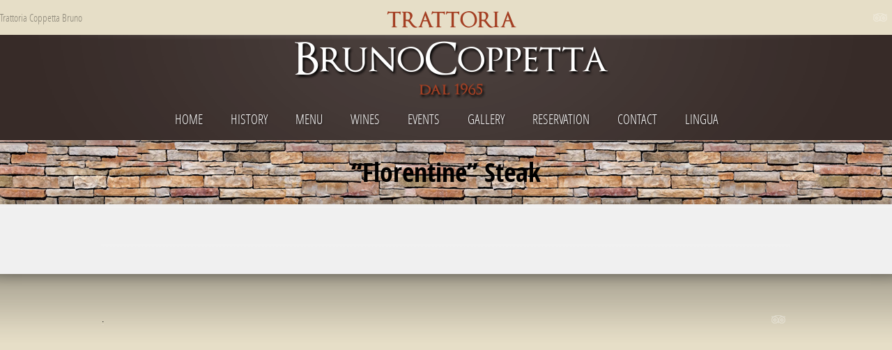

--- FILE ---
content_type: text/html; charset=UTF-8
request_url: http://en.trattoriabrunocoppetta.com/food/item/fiorentina/
body_size: 6701
content:
<!doctype html>  
<!--[if lt IE 7 ]> <html lang="en-US" class="no-js ie6"> <![endif]-->
<!--[if IE 7 ]>    <html lang="en-US" class="no-js ie7"> <![endif]-->
<!--[if IE 8 ]>    <html lang="en-US" class="no-js ie8"> <![endif]-->
<!--[if IE 9 ]>    <html lang="en-US" class="no-js ie9"> <![endif]-->
<!--[if (gt IE 9)|!(IE)]><!--> <html class="no-js" lang="en-US"> <!--<![endif]-->
<head>

    <meta charset="UTF-8" />
    <meta http-equiv="content-type" content="text/html; charset=utf-8" />
    <meta name="author" content="Grand Pixels, www.grandpixels.com" />
    <meta name="viewport" content="width=device-width, initial-scale=1.0">
    
        <meta name="keywords" content="" />
        
        <meta name="description" content="We offer a seasonable menu with the classic recepies of our region depending on the availability of the ingredients." />
        
    <link rel="alternate" type="text/xml" title="RSS .92" href="http://en.trattoriabrunocoppetta.com/feed/rss/" />
    <link rel="alternate" type="application/atom+xml" title="Atom 0.3" href="http://en.trattoriabrunocoppetta.com/feed/atom/" />
    <link rel="pingback" href="http://en.trattoriabrunocoppetta.com/xmlrpc.php" />

    <link rel="stylesheet" href="http://en.trattoriabrunocoppetta.com/wp-content/themes/linguini/style.css" type="text/css" media="screen" />

    <!--[if lt IE 9]>
    <script src="http://html5shim.googlecode.com/svn/trunk/html5.js"></script>
    <![endif]-->
    
    <title>“Florentine” Steak &rsaquo; Trattoria Coppetta Bruno &lsaquo; Trattoria Coppetta Bruno</title>
    
    <meta name='robots' content='max-image-preview:large' />
<link rel="alternate" type="application/rss+xml" title="Trattoria Coppetta Bruno &raquo; Feed" href="http://en.trattoriabrunocoppetta.com/feed/" />
<script type="text/javascript">
window._wpemojiSettings = {"baseUrl":"https:\/\/s.w.org\/images\/core\/emoji\/14.0.0\/72x72\/","ext":".png","svgUrl":"https:\/\/s.w.org\/images\/core\/emoji\/14.0.0\/svg\/","svgExt":".svg","source":{"concatemoji":"http:\/\/en.trattoriabrunocoppetta.com\/wp-includes\/js\/wp-emoji-release.min.js?ver=6.1.9"}};
/*! This file is auto-generated */
!function(e,a,t){var n,r,o,i=a.createElement("canvas"),p=i.getContext&&i.getContext("2d");function s(e,t){var a=String.fromCharCode,e=(p.clearRect(0,0,i.width,i.height),p.fillText(a.apply(this,e),0,0),i.toDataURL());return p.clearRect(0,0,i.width,i.height),p.fillText(a.apply(this,t),0,0),e===i.toDataURL()}function c(e){var t=a.createElement("script");t.src=e,t.defer=t.type="text/javascript",a.getElementsByTagName("head")[0].appendChild(t)}for(o=Array("flag","emoji"),t.supports={everything:!0,everythingExceptFlag:!0},r=0;r<o.length;r++)t.supports[o[r]]=function(e){if(p&&p.fillText)switch(p.textBaseline="top",p.font="600 32px Arial",e){case"flag":return s([127987,65039,8205,9895,65039],[127987,65039,8203,9895,65039])?!1:!s([55356,56826,55356,56819],[55356,56826,8203,55356,56819])&&!s([55356,57332,56128,56423,56128,56418,56128,56421,56128,56430,56128,56423,56128,56447],[55356,57332,8203,56128,56423,8203,56128,56418,8203,56128,56421,8203,56128,56430,8203,56128,56423,8203,56128,56447]);case"emoji":return!s([129777,127995,8205,129778,127999],[129777,127995,8203,129778,127999])}return!1}(o[r]),t.supports.everything=t.supports.everything&&t.supports[o[r]],"flag"!==o[r]&&(t.supports.everythingExceptFlag=t.supports.everythingExceptFlag&&t.supports[o[r]]);t.supports.everythingExceptFlag=t.supports.everythingExceptFlag&&!t.supports.flag,t.DOMReady=!1,t.readyCallback=function(){t.DOMReady=!0},t.supports.everything||(n=function(){t.readyCallback()},a.addEventListener?(a.addEventListener("DOMContentLoaded",n,!1),e.addEventListener("load",n,!1)):(e.attachEvent("onload",n),a.attachEvent("onreadystatechange",function(){"complete"===a.readyState&&t.readyCallback()})),(e=t.source||{}).concatemoji?c(e.concatemoji):e.wpemoji&&e.twemoji&&(c(e.twemoji),c(e.wpemoji)))}(window,document,window._wpemojiSettings);
</script>
<style type="text/css">
img.wp-smiley,
img.emoji {
	display: inline !important;
	border: none !important;
	box-shadow: none !important;
	height: 1em !important;
	width: 1em !important;
	margin: 0 0.07em !important;
	vertical-align: -0.1em !important;
	background: none !important;
	padding: 0 !important;
}
</style>
	<link rel='stylesheet' id='gp_components-css' href='http://en.trattoriabrunocoppetta.com/wp-content/themes/linguini/css/components.css?ver=6.1.9' type='text/css' media='all' />
<link rel='stylesheet' id='gp_responsive-css' href='http://en.trattoriabrunocoppetta.com/wp-content/themes/linguini/css/responsive.css?ver=6.1.9' type='text/css' media='all' />
<link rel='stylesheet' id='wp-block-library-css' href='http://en.trattoriabrunocoppetta.com/wp-includes/css/dist/block-library/style.min.css?ver=6.1.9' type='text/css' media='all' />
<link rel='stylesheet' id='classic-theme-styles-css' href='http://en.trattoriabrunocoppetta.com/wp-includes/css/classic-themes.min.css?ver=1' type='text/css' media='all' />
<style id='global-styles-inline-css' type='text/css'>
body{--wp--preset--color--black: #000000;--wp--preset--color--cyan-bluish-gray: #abb8c3;--wp--preset--color--white: #ffffff;--wp--preset--color--pale-pink: #f78da7;--wp--preset--color--vivid-red: #cf2e2e;--wp--preset--color--luminous-vivid-orange: #ff6900;--wp--preset--color--luminous-vivid-amber: #fcb900;--wp--preset--color--light-green-cyan: #7bdcb5;--wp--preset--color--vivid-green-cyan: #00d084;--wp--preset--color--pale-cyan-blue: #8ed1fc;--wp--preset--color--vivid-cyan-blue: #0693e3;--wp--preset--color--vivid-purple: #9b51e0;--wp--preset--gradient--vivid-cyan-blue-to-vivid-purple: linear-gradient(135deg,rgba(6,147,227,1) 0%,rgb(155,81,224) 100%);--wp--preset--gradient--light-green-cyan-to-vivid-green-cyan: linear-gradient(135deg,rgb(122,220,180) 0%,rgb(0,208,130) 100%);--wp--preset--gradient--luminous-vivid-amber-to-luminous-vivid-orange: linear-gradient(135deg,rgba(252,185,0,1) 0%,rgba(255,105,0,1) 100%);--wp--preset--gradient--luminous-vivid-orange-to-vivid-red: linear-gradient(135deg,rgba(255,105,0,1) 0%,rgb(207,46,46) 100%);--wp--preset--gradient--very-light-gray-to-cyan-bluish-gray: linear-gradient(135deg,rgb(238,238,238) 0%,rgb(169,184,195) 100%);--wp--preset--gradient--cool-to-warm-spectrum: linear-gradient(135deg,rgb(74,234,220) 0%,rgb(151,120,209) 20%,rgb(207,42,186) 40%,rgb(238,44,130) 60%,rgb(251,105,98) 80%,rgb(254,248,76) 100%);--wp--preset--gradient--blush-light-purple: linear-gradient(135deg,rgb(255,206,236) 0%,rgb(152,150,240) 100%);--wp--preset--gradient--blush-bordeaux: linear-gradient(135deg,rgb(254,205,165) 0%,rgb(254,45,45) 50%,rgb(107,0,62) 100%);--wp--preset--gradient--luminous-dusk: linear-gradient(135deg,rgb(255,203,112) 0%,rgb(199,81,192) 50%,rgb(65,88,208) 100%);--wp--preset--gradient--pale-ocean: linear-gradient(135deg,rgb(255,245,203) 0%,rgb(182,227,212) 50%,rgb(51,167,181) 100%);--wp--preset--gradient--electric-grass: linear-gradient(135deg,rgb(202,248,128) 0%,rgb(113,206,126) 100%);--wp--preset--gradient--midnight: linear-gradient(135deg,rgb(2,3,129) 0%,rgb(40,116,252) 100%);--wp--preset--duotone--dark-grayscale: url('#wp-duotone-dark-grayscale');--wp--preset--duotone--grayscale: url('#wp-duotone-grayscale');--wp--preset--duotone--purple-yellow: url('#wp-duotone-purple-yellow');--wp--preset--duotone--blue-red: url('#wp-duotone-blue-red');--wp--preset--duotone--midnight: url('#wp-duotone-midnight');--wp--preset--duotone--magenta-yellow: url('#wp-duotone-magenta-yellow');--wp--preset--duotone--purple-green: url('#wp-duotone-purple-green');--wp--preset--duotone--blue-orange: url('#wp-duotone-blue-orange');--wp--preset--font-size--small: 13px;--wp--preset--font-size--medium: 20px;--wp--preset--font-size--large: 36px;--wp--preset--font-size--x-large: 42px;--wp--preset--spacing--20: 0.44rem;--wp--preset--spacing--30: 0.67rem;--wp--preset--spacing--40: 1rem;--wp--preset--spacing--50: 1.5rem;--wp--preset--spacing--60: 2.25rem;--wp--preset--spacing--70: 3.38rem;--wp--preset--spacing--80: 5.06rem;}:where(.is-layout-flex){gap: 0.5em;}body .is-layout-flow > .alignleft{float: left;margin-inline-start: 0;margin-inline-end: 2em;}body .is-layout-flow > .alignright{float: right;margin-inline-start: 2em;margin-inline-end: 0;}body .is-layout-flow > .aligncenter{margin-left: auto !important;margin-right: auto !important;}body .is-layout-constrained > .alignleft{float: left;margin-inline-start: 0;margin-inline-end: 2em;}body .is-layout-constrained > .alignright{float: right;margin-inline-start: 2em;margin-inline-end: 0;}body .is-layout-constrained > .aligncenter{margin-left: auto !important;margin-right: auto !important;}body .is-layout-constrained > :where(:not(.alignleft):not(.alignright):not(.alignfull)){max-width: var(--wp--style--global--content-size);margin-left: auto !important;margin-right: auto !important;}body .is-layout-constrained > .alignwide{max-width: var(--wp--style--global--wide-size);}body .is-layout-flex{display: flex;}body .is-layout-flex{flex-wrap: wrap;align-items: center;}body .is-layout-flex > *{margin: 0;}:where(.wp-block-columns.is-layout-flex){gap: 2em;}.has-black-color{color: var(--wp--preset--color--black) !important;}.has-cyan-bluish-gray-color{color: var(--wp--preset--color--cyan-bluish-gray) !important;}.has-white-color{color: var(--wp--preset--color--white) !important;}.has-pale-pink-color{color: var(--wp--preset--color--pale-pink) !important;}.has-vivid-red-color{color: var(--wp--preset--color--vivid-red) !important;}.has-luminous-vivid-orange-color{color: var(--wp--preset--color--luminous-vivid-orange) !important;}.has-luminous-vivid-amber-color{color: var(--wp--preset--color--luminous-vivid-amber) !important;}.has-light-green-cyan-color{color: var(--wp--preset--color--light-green-cyan) !important;}.has-vivid-green-cyan-color{color: var(--wp--preset--color--vivid-green-cyan) !important;}.has-pale-cyan-blue-color{color: var(--wp--preset--color--pale-cyan-blue) !important;}.has-vivid-cyan-blue-color{color: var(--wp--preset--color--vivid-cyan-blue) !important;}.has-vivid-purple-color{color: var(--wp--preset--color--vivid-purple) !important;}.has-black-background-color{background-color: var(--wp--preset--color--black) !important;}.has-cyan-bluish-gray-background-color{background-color: var(--wp--preset--color--cyan-bluish-gray) !important;}.has-white-background-color{background-color: var(--wp--preset--color--white) !important;}.has-pale-pink-background-color{background-color: var(--wp--preset--color--pale-pink) !important;}.has-vivid-red-background-color{background-color: var(--wp--preset--color--vivid-red) !important;}.has-luminous-vivid-orange-background-color{background-color: var(--wp--preset--color--luminous-vivid-orange) !important;}.has-luminous-vivid-amber-background-color{background-color: var(--wp--preset--color--luminous-vivid-amber) !important;}.has-light-green-cyan-background-color{background-color: var(--wp--preset--color--light-green-cyan) !important;}.has-vivid-green-cyan-background-color{background-color: var(--wp--preset--color--vivid-green-cyan) !important;}.has-pale-cyan-blue-background-color{background-color: var(--wp--preset--color--pale-cyan-blue) !important;}.has-vivid-cyan-blue-background-color{background-color: var(--wp--preset--color--vivid-cyan-blue) !important;}.has-vivid-purple-background-color{background-color: var(--wp--preset--color--vivid-purple) !important;}.has-black-border-color{border-color: var(--wp--preset--color--black) !important;}.has-cyan-bluish-gray-border-color{border-color: var(--wp--preset--color--cyan-bluish-gray) !important;}.has-white-border-color{border-color: var(--wp--preset--color--white) !important;}.has-pale-pink-border-color{border-color: var(--wp--preset--color--pale-pink) !important;}.has-vivid-red-border-color{border-color: var(--wp--preset--color--vivid-red) !important;}.has-luminous-vivid-orange-border-color{border-color: var(--wp--preset--color--luminous-vivid-orange) !important;}.has-luminous-vivid-amber-border-color{border-color: var(--wp--preset--color--luminous-vivid-amber) !important;}.has-light-green-cyan-border-color{border-color: var(--wp--preset--color--light-green-cyan) !important;}.has-vivid-green-cyan-border-color{border-color: var(--wp--preset--color--vivid-green-cyan) !important;}.has-pale-cyan-blue-border-color{border-color: var(--wp--preset--color--pale-cyan-blue) !important;}.has-vivid-cyan-blue-border-color{border-color: var(--wp--preset--color--vivid-cyan-blue) !important;}.has-vivid-purple-border-color{border-color: var(--wp--preset--color--vivid-purple) !important;}.has-vivid-cyan-blue-to-vivid-purple-gradient-background{background: var(--wp--preset--gradient--vivid-cyan-blue-to-vivid-purple) !important;}.has-light-green-cyan-to-vivid-green-cyan-gradient-background{background: var(--wp--preset--gradient--light-green-cyan-to-vivid-green-cyan) !important;}.has-luminous-vivid-amber-to-luminous-vivid-orange-gradient-background{background: var(--wp--preset--gradient--luminous-vivid-amber-to-luminous-vivid-orange) !important;}.has-luminous-vivid-orange-to-vivid-red-gradient-background{background: var(--wp--preset--gradient--luminous-vivid-orange-to-vivid-red) !important;}.has-very-light-gray-to-cyan-bluish-gray-gradient-background{background: var(--wp--preset--gradient--very-light-gray-to-cyan-bluish-gray) !important;}.has-cool-to-warm-spectrum-gradient-background{background: var(--wp--preset--gradient--cool-to-warm-spectrum) !important;}.has-blush-light-purple-gradient-background{background: var(--wp--preset--gradient--blush-light-purple) !important;}.has-blush-bordeaux-gradient-background{background: var(--wp--preset--gradient--blush-bordeaux) !important;}.has-luminous-dusk-gradient-background{background: var(--wp--preset--gradient--luminous-dusk) !important;}.has-pale-ocean-gradient-background{background: var(--wp--preset--gradient--pale-ocean) !important;}.has-electric-grass-gradient-background{background: var(--wp--preset--gradient--electric-grass) !important;}.has-midnight-gradient-background{background: var(--wp--preset--gradient--midnight) !important;}.has-small-font-size{font-size: var(--wp--preset--font-size--small) !important;}.has-medium-font-size{font-size: var(--wp--preset--font-size--medium) !important;}.has-large-font-size{font-size: var(--wp--preset--font-size--large) !important;}.has-x-large-font-size{font-size: var(--wp--preset--font-size--x-large) !important;}
.wp-block-navigation a:where(:not(.wp-element-button)){color: inherit;}
:where(.wp-block-columns.is-layout-flex){gap: 2em;}
.wp-block-pullquote{font-size: 1.5em;line-height: 1.6;}
</style>
<link rel='stylesheet' id='wp_mailjet_subscribe_widget-widget-front-styles-css' href='http://en.trattoriabrunocoppetta.com/wp-content/plugins/mailjet-for-wordpress/src/widget/css/front-widget.css?ver=5.2.9' type='text/css' media='all' />
<script type='text/javascript' src='http://en.trattoriabrunocoppetta.com/wp-includes/js/jquery/jquery.min.js?ver=3.6.1' id='jquery-core-js'></script>
<script type='text/javascript' src='http://en.trattoriabrunocoppetta.com/wp-includes/js/jquery/jquery-migrate.min.js?ver=3.3.2' id='jquery-migrate-js'></script>
<script type='text/javascript' src='http://en.trattoriabrunocoppetta.com/wp-content/themes/linguini/js/sticky.js?ver=6.1.9' id='sticky-js'></script>
<script type='text/javascript' src='http://en.trattoriabrunocoppetta.com/wp-content/themes/linguini/js/datepicker.js?ver=6.1.9' id='datepicker-js'></script>
<script type='text/javascript' src='http://en.trattoriabrunocoppetta.com/wp-content/themes/linguini/js/tweet.js?ver=6.1.9' id='tweet-js'></script>
<script type='text/javascript' src='http://en.trattoriabrunocoppetta.com/wp-content/themes/linguini/js/prettyphoto.js?ver=6.1.9' id='prettyphoto-js'></script>
<script type='text/javascript' src='http://en.trattoriabrunocoppetta.com/wp-content/themes/linguini/js/form.js?ver=6.1.9' id='form-js'></script>
<script type='text/javascript' src='http://en.trattoriabrunocoppetta.com/wp-content/themes/linguini/js/validate.js?ver=6.1.9' id='validate-js'></script>
<script type='text/javascript' src='http://en.trattoriabrunocoppetta.com/wp-content/themes/linguini/js/custom.js?ver=6.1.9' id='custom-js'></script>
<script type='text/javascript' id='wp_mailjet_subscribe_widget-front-script-js-extra'>
/* <![CDATA[ */
var mjWidget = {"ajax_url":"http:\/\/en.trattoriabrunocoppetta.com\/wp-admin\/admin-ajax.php"};
/* ]]> */
</script>
<script type='text/javascript' src='http://en.trattoriabrunocoppetta.com/wp-content/plugins/mailjet-for-wordpress/src/widget/js/front-widget.js?ver=6.1.9' id='wp_mailjet_subscribe_widget-front-script-js'></script>
<link rel="https://api.w.org/" href="http://en.trattoriabrunocoppetta.com/wp-json/" /><link rel="EditURI" type="application/rsd+xml" title="RSD" href="http://en.trattoriabrunocoppetta.com/xmlrpc.php?rsd" />
<link rel="canonical" href="http://en.trattoriabrunocoppetta.com/food/item/fiorentina/" />
<link rel='shortlink' href='http://en.trattoriabrunocoppetta.com/?p=599' />
<link rel="alternate" type="application/json+oembed" href="http://en.trattoriabrunocoppetta.com/wp-json/oembed/1.0/embed?url=http%3A%2F%2Fen.trattoriabrunocoppetta.com%2Ffood%2Fitem%2Ffiorentina%2F" />
<link rel="alternate" type="text/xml+oembed" href="http://en.trattoriabrunocoppetta.com/wp-json/oembed/1.0/embed?url=http%3A%2F%2Fen.trattoriabrunocoppetta.com%2Ffood%2Fitem%2Ffiorentina%2F&#038;format=xml" />
<script src="https://www.google.com/recaptcha/api.js" async defer></script>
	<link rel="shortcut icon" href="http://en.trattoriabrunocoppetta.com/wp-content/themes/linguini/favicon.ico" />
	
	<style type="text/css">
		
		/* Body: background-color -> BG color */
		body {
						background-color: #372b28;
					}
		
		/* Layout: background-color -> BG color */
		header.header,
		.content-home,
		footer.footer,
		.widget-area-footer,
		.content { background-color: #372b28; }
		
		/* Primary navigation: color -> BG color */		
		nav.navigation ul li li a,
		nav.navigation ul li li li a,
		nav.navigation ul li li:hover li a,
		nav.navigation ul li:hover li:hover li a,
		nav.navigation-mobile li li a,
		nav.navigation-mobile .menu li .sub-menu li a,
		nav.navigation-mobile .menu li .children li a { color: #372b28 !important; }
		
		/* White alert: color -> BG color */
		.alert-box.white,
		.alert-box.white a { color: #372b28 !important; }
		
		/* Callouts: color -> BG color */
		.callouts .callout-content { color: #372b28; }
		
		/* Callouts: background-color -> BG color */
		.callouts .callout-image { background-color: #372b28; }
		
		/* Link: background-color -> Primary color */
		a:hover { background-color: #a43f23; }
		
		/* Various: color -> Primary color */
		h3,
		label,
		p.featured,
		nav.navigation ul li:hover a,
		nav.navigation ul li a:hover,
		nav.navigation-mobile li:hover a,
		nav.navigation-mobile li a:hover,
		nav.navigation-categories li .children a,
		.widget_reservation h4,
		.widget_testimonial .testimonial-content,
		.list-menucard-block .post-price,
		.comments .comment-author .fn,
		.comments .comment-author .fn a,
		.single-menucard .post-description,
		.widget_categories .children a,
		.widget_nav_menu .sub-menu a,
		.widget-area-footer .post-info,
		.widget-area-footer .post-info a,
		.widget-area-sidebar .post-info,
		.widget-area-sidebar .post-info a,
		.list-posts .post-header h2 a:hover,
		.list-menucard-block .post-header h3 a,
		.list-menucard-block .post-header h3,
		.list-photos-block .list-photos-block-header h2 a,
		blockquote { color: #a43f23; }
		
		/* Various: background-color -> Primary color */
		.callouts .callout-title a,
		.callouts .callout-title.without-link,
		.list-posts .post-info .post-date,
		.list-posts .post-info .post-comments:hover,
		.page-header h1 .post-price,
		.alert-box.custom { background-color: #a43f23; }
		
		/* Various: border -> Primary color */
		.callouts .callout-content .button a,
		.bypostauthor .avatar,
		blockquote { border-color: #a43f23; }
		
		/* Button: background-color -> Primary color */
		button,
		.button a,
		button.button-standard,
		.button-standard a,
		button.standard,
		.standard a,
		.comments .reply a,
		a#cancel-comment-reply-link,
		.widget_tag_cloud a:hover,
		.comments #submit { background-color: #a43f23; }
		
		/* Primary navigation: border -> Primary color */
		nav.navigation ul li:hover,
		nav.navigation-mobile li:hover { border-color: #a43f23; }
		
		/* Primary navigation: background-color -> Primary color */
		nav.navigation ul li li:hover a,
		nav.navigation ul li:hover li:hover li:hover a,
		nav.navigation-mobile .menu li:hover a,
		nav.navigation-mobile .menu li .sub-menu li:hover a,
		nav.navigation-mobile .menu li .children li:hover a { background-color: #a43f23 !important; }
		
		/* Primary navigation: color -> Primary color */
		nav.navigation li.current-menu-item a { color: #a43f23; }

		/* UI components -> Primary color */
		.ui-widget-header { background-color: #a43f23; }
		.ui-state-highlight,
		.ui-widget-content .ui-state-highlight,
		.ui-widget-header .ui-state-highlight { background-color: #a43f23 !important; background-image: none !important; }
		.ui-state-hover,
		.ui-widget-content .ui-state-hover,
		.ui-widget-header .ui-state-hover,
		.ui-state-focus,
		.ui-widget-content
		.ui-state-focus,
		.ui-widget-header .ui-state-focus { background: #a43f23 !important; }
		.ui-state-active,
		.ui-widget-content .ui-state-active,
		.ui-widget-header .ui-state-active { border: 1px solid #a43f23; color: #a43f23; }
		
			
		    
    </style>
    
			<script type="text/javascript">
		// Preloading Images
		//<![CDATA[
			jQuery(function () {
				jQuery('.image img').css("display","none");
			});
			var i = 0;
			var int=0;
			jQuery(window).bind("load", function() {
				var int = setInterval("loadImage(i)",100);
			});
			function loadImage() {
				var imgs = jQuery('.image img').length;
				if (i >= imgs) {
					clearInterval(int);
				}
				jQuery('.image img:hidden').eq(0).fadeIn(200);
				i++;
			}
		//]]>
		</script>
			<script type="text/javascript">
		//<![CDATA[
			jQuery(document).ready(function(){
				jQuery('.content img').each(function(){
					jQuery(this).removeAttr('width')
					jQuery(this).removeAttr('height');
				});
			});
		//]]>
		</script>
	<script>
  (function(i,s,o,g,r,a,m){i['GoogleAnalyticsObject']=r;i[r]=i[r]||function(){
  (i[r].q=i[r].q||[]).push(arguments)},i[r].l=1*new Date();a=s.createElement(o),
  m=s.getElementsByTagName(o)[0];a.async=1;a.src=g;m.parentNode.insertBefore(a,m)
  })(window,document,'script','//www.google-analytics.com/analytics.js','ga');

  ga('create', 'UA-46096036-1', 'auto', {'allowLinker': true});
  ga('require', 'linker');
  ga('linker:autoLink', ['trattoriabrunocoppetta.com, en.trattoriabrunocoppetta.com'] );
  ga('send', 'pageview');

</script>
<script>
  (function(i,s,o,g,r,a,m){i['GoogleAnalyticsObject']=r;i[r]=i[r]||function(){
  (i[r].q=i[r].q||[]).push(arguments)},i[r].l=1*new Date();a=s.createElement(o),
  m=s.getElementsByTagName(o)[0];a.async=1;a.src=g;m.parentNode.insertBefore(a,m)
  })(window,document,'script','https://www.google-analytics.com/analytics.js','ga');

  ga('create', 'UA-46096036-1', 'auto');
  ga('send', 'pageview');

</script>
</head>


<body class="menu-food-template-default single single-menu-food postid-599">

    <header id="top" class="header shadow-bottom left">
        <div class="header-container left">
            
            <div class="topbar">
            	<div class="topbar-container">
                
                                <div class="tagline left">
                    Trattoria Coppetta Bruno                </div><!-- tagline -->
                                
                                <div class="socials right">
                    <ul>
                                                                                                                                                                                                                        <li class="tripadvisor left"><a href="https://www.tripadvisor.it/Restaurant_Review-g661293-d1773311-Reviews-Coppetta_Bruno_Trattoria-Citta_della_Pieve_Province_of_Perugia_Umbria.html" title="TripAdvisor"></a></li>
                                                                                                                    </ul>
                </div><!-- socials -->
                
                                
                </div><!-- topbar-container -->
            </div><!-- topbar -->
            
            <div class="logo">
                                    <div class="logo-image left">
						                        	<a href="http://en.trattoriabrunocoppetta.com" title="Trattoria Coppetta Bruno">
                            	<img src="http://en.trattoriabrunocoppetta.com/wp-content/uploads/2013/09/logo.png" alt="Trattoria Coppetta Bruno" />
							</a>
											</div><!-- logo-image -->
                            </div><!-- logo -->
            
            <nav class="navigation left">
                <div class="navigation-container">
                    <div class="menu-primary-navigation-container"><ul id="menu-primary-navigation" class="menu"><li id="menu-item-572" class="menu-item menu-item-type-post_type menu-item-object-page menu-item-home menu-item-572"><a href="http://en.trattoriabrunocoppetta.com/">Home</a></li>
<li id="menu-item-562" class="menu-item menu-item-type-post_type menu-item-object-page menu-item-562"><a href="http://en.trattoriabrunocoppetta.com/history/">History</a></li>
<li id="menu-item-549" class="menu-item menu-item-type-post_type menu-item-object-page menu-item-549"><a href="http://en.trattoriabrunocoppetta.com/menu/">Menu</a></li>
<li id="menu-item-581" class="menu-item menu-item-type-post_type menu-item-object-page menu-item-581"><a href="http://en.trattoriabrunocoppetta.com/vini/">Wines</a></li>
<li id="menu-item-573" class="menu-item menu-item-type-taxonomy menu-item-object-category menu-item-573"><a href="http://en.trattoriabrunocoppetta.com/category/events/">Events</a></li>
<li id="menu-item-800" class="menu-item menu-item-type-custom menu-item-object-custom menu-item-800"><a href="http://en.trattoriabrunocoppetta.com/photos/gallery/la-trattoria/">Gallery</a></li>
<li id="menu-item-996" class="menu-item menu-item-type-post_type menu-item-object-page menu-item-996"><a href="http://en.trattoriabrunocoppetta.com/reservation/">Reservation</a></li>
<li id="menu-item-560" class="menu-item menu-item-type-post_type menu-item-object-page menu-item-560"><a href="http://en.trattoriabrunocoppetta.com/contact/">Contact</a></li>
<li id="menu-item-552" class="menu-item menu-item-type-custom menu-item-object-custom menu-item-has-children menu-item-552"><a href="#">Lingua</a>
<ul class="sub-menu">
	<li id="menu-item-553" class="menu-item menu-item-type-custom menu-item-object-custom menu-item-553"><a title="Italiano" href="http://www.trattoriabrunocoppetta.com/">Italiano</a></li>
	<li id="menu-item-554" class="menu-item menu-item-type-custom menu-item-object-custom menu-item-home menu-item-554"><a title="English" href="http://en.trattoriabrunocoppetta.com/">English</a></li>
</ul>
</li>
</ul></div>                <br class="clear" />
                </div><!-- navigation-container -->
            </nav><!-- navigation -->
            
            <nav class="navigation-mobile left">
                <div class="navigation-mobile-container">
					<ul>
                		<li class="select"><a href="#" onClick="return false;">Select a page</a>
							<div class="menu-primary-navigation-container"><ul id="menu-primary-navigation-1" class="menu"><li class="menu-item menu-item-type-post_type menu-item-object-page menu-item-home menu-item-572"><a href="http://en.trattoriabrunocoppetta.com/">Home</a></li>
<li class="menu-item menu-item-type-post_type menu-item-object-page menu-item-562"><a href="http://en.trattoriabrunocoppetta.com/history/">History</a></li>
<li class="menu-item menu-item-type-post_type menu-item-object-page menu-item-549"><a href="http://en.trattoriabrunocoppetta.com/menu/">Menu</a></li>
<li class="menu-item menu-item-type-post_type menu-item-object-page menu-item-581"><a href="http://en.trattoriabrunocoppetta.com/vini/">Wines</a></li>
<li class="menu-item menu-item-type-taxonomy menu-item-object-category menu-item-573"><a href="http://en.trattoriabrunocoppetta.com/category/events/">Events</a></li>
<li class="menu-item menu-item-type-custom menu-item-object-custom menu-item-800"><a href="http://en.trattoriabrunocoppetta.com/photos/gallery/la-trattoria/">Gallery</a></li>
<li class="menu-item menu-item-type-post_type menu-item-object-page menu-item-996"><a href="http://en.trattoriabrunocoppetta.com/reservation/">Reservation</a></li>
<li class="menu-item menu-item-type-post_type menu-item-object-page menu-item-560"><a href="http://en.trattoriabrunocoppetta.com/contact/">Contact</a></li>
<li class="menu-item menu-item-type-custom menu-item-object-custom menu-item-has-children menu-item-552"><a href="#">Lingua</a>
<ul class="sub-menu">
	<li class="menu-item menu-item-type-custom menu-item-object-custom menu-item-553"><a title="Italiano" href="http://www.trattoriabrunocoppetta.com/">Italiano</a></li>
	<li class="menu-item menu-item-type-custom menu-item-object-custom menu-item-home menu-item-554"><a title="English" href="http://en.trattoriabrunocoppetta.com/">English</a></li>
</ul>
</li>
</ul></div>						</li>
                	</ul>
                <br class="clear" />
                </div><!-- navigation-container -->
            </nav><!-- navigation -->
                
        <br class="clear" />
        </div><!-- header-container -->
    </header><!-- header -->
    
    <div class="canvas">				
		<header class="page-header">
            <h1>
				“Florentine” Steak				            </h1>
        </header><!-- page-header -->

		<div class="content shadow-top left">
            <div class="content-container">

                <div class="page-full left">

                    <div class="single-menucard left">
                        
                                                
                                <article class="post left">
                                
									                                    
                                                                        
                                	<div class="post-content left">
										                                    </div><!-- post-content -->
                                
                                <br class="clear" />
                                </article><!-- post -->
                        
                        						
                                                
					<br class="clear" />
                    </div><!-- page-content -->
                </div><!-- page-full -->

			<br class="clear" />
            </div>
        </div><!-- content -->

<br class="clear" />
    </div><!-- canvas -->
    
    <div class="widget-area-footer left">
        <div class="widget-area-footer-container">
            
		        
                
                
                </div>
    </div><!-- footer-areas -->
    
    <footer class="footer left">
        <div class="footer-container">
                    
            <div class="copyright left">
				<a href="http://www.thinkdifferent.es" title="diseño y desarrollo web">.</a>
            </div>
            
                        <div class="socials right">
                <ul>
					                                                                                                                                                                <li class="tripadvisor left"><a href="https://www.tripadvisor.it/Restaurant_Review-g661293-d1773311-Reviews-Coppetta_Bruno_Trattoria-Citta_della_Pieve_Province_of_Perugia_Umbria.html" title="TripAdvisor"></a></li>
                                                                                                </ul>
            </div>
            
            <br class="clear" />
        </div>
    </footer><!-- footer -->

	    <script type='text/javascript' src='http://en.trattoriabrunocoppetta.com/wp-includes/js/jquery/ui/core.min.js?ver=1.13.2' id='jquery-ui-core-js'></script>
</body>
</html>


--- FILE ---
content_type: application/javascript
request_url: http://en.trattoriabrunocoppetta.com/wp-content/themes/linguini/js/sticky.js?ver=6.1.9
body_size: 931
content:
/* Sticky Sidebar jQuery plugin: http://www.profilepicture.co.uk/sticky-sidebar-jquery-plugin/ */
(function(c){var g={speed:350,easing:"linear",padding:10,constrain:!1},i=c(window),e=[],l={init:function(a){g=c.extend(g,a);return this.each(function(){var a=c(this);m(a);e[e.length]=a;j()})},remove:function(){return this.each(function(){var a=this;c.each(e,function(d,b){if(b.get(0)===a)return k(null,b),e.splice(d,1),!1})})},destroy:function(){c.each(e,function(a,d){k(null,d)});e=[];i.unbind("scroll",j);i.unbind("resize",k);return this}},j=function(){c.each(e,function(a,d){var b=d.data("stickySB");
if(b){var c=i.scrollTop()-b.offs.top;d.offset();var f=b.orig.offset.top-b.offs.top,h=f;f<c&&(h=c+g.padding>b.offs.bottom?b.offs.bottom:c+g.padding);d.stop().animate({top:h},g.speed,g.easing)}})},m=function(a){if(a){var d=a.parent(),b=d.offset(),e=a.offset(),f=a.data("stickySB");for(f||(f={offs:{},orig:{top:a.css("top"),left:a.css("left"),position:a.css("position"),marginTop:a.css("marginTop"),marginLeft:a.css("marginLeft"),offset:a.offset()}});b&&"top"in b&&d.css("position")=="static";)d=d.parent(),
b=d.offset();if(b){var h=parseInt(d.css("paddingBottom")),h=isNaN(h)?0:h;f.offs=b;f.offs.bottom=g.constrain?Math.abs(d.innerHeight()-h-a.outerHeight()):c(document).height()}else f.offs={top:0,left:0,bottom:c(document).height()};a.css({position:"absolute",top:Math.floor(e.top-f.offs.top)+"px",left:Math.floor(e.left-f.offs.left)+"px",margin:0,width:a.width()}).data("stickySB",f)}},k=function(a,d){var b=e;d&&(b=[d]);c.each(b,function(a,b){var c=b.data("stickySB");c&&(b.css({position:c.orig.position,
marginTop:c.orig.marginTop,marginLeft:c.orig.marginLeft,left:c.orig.left,top:c.orig.top}),d||(m(b),j()))})};i.bind("scroll",j);i.bind("resize",k);c.fn.stickySidebar=function(a){if(l[a])return l[a].apply(this,Array.prototype.slice.call(arguments,1));else if(!a||typeof a=="object")return l.init.apply(this,arguments)}})(jQuery);

--- FILE ---
content_type: text/plain
request_url: https://www.google-analytics.com/j/collect?v=1&_v=j102&a=324806359&t=pageview&_s=1&dl=http%3A%2F%2Fen.trattoriabrunocoppetta.com%2Ffood%2Fitem%2Ffiorentina%2F&ul=en-us%40posix&dt=%E2%80%9CFlorentine%E2%80%9D%20Steak%20%E2%80%BA%20Trattoria%20Coppetta%20Bruno%20%E2%80%B9%20Trattoria%20Coppetta%20Bruno&sr=1280x720&vp=1280x720&_u=IGBACEABBAAAACAAI~&jid=110571227&gjid=2046687959&cid=145650181.1768691350&tid=UA-46096036-1&_gid=1888191935.1768691350&_r=1&_slc=1&z=621296026
body_size: -455
content:
2,cG-MT6MCKHTEB